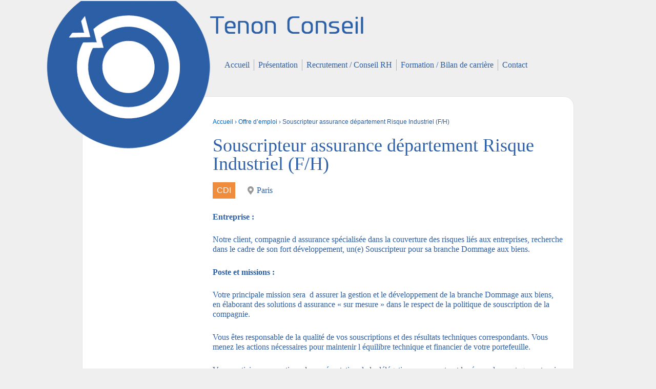

--- FILE ---
content_type: text/html; charset=UTF-8
request_url: https://www.tenonconseil.com/poste/souscripteur-departement-assurance-dommages-aux-biens-f-h/
body_size: 15492
content:
<!doctype html>
<!--[if !IE]><html class="no-js non-ie" lang="fr-FR"> <![endif]-->
<!--[if IE 7 ]><html class="no-js ie7" lang="fr-FR"> <![endif]-->
<!--[if IE 8 ]><html class="no-js ie8" lang="fr-FR"> <![endif]-->
<!--[if IE 9 ]><html class="no-js ie9" lang="fr-FR"> <![endif]-->
<!--[if gt IE 9]><!--><html class="no-js" lang="fr-FR"> <!--<![endif]--><head><script data-no-optimize="1">var litespeed_docref=sessionStorage.getItem("litespeed_docref");litespeed_docref&&(Object.defineProperty(document,"referrer",{get:function(){return litespeed_docref}}),sessionStorage.removeItem("litespeed_docref"));</script> <meta charset="UTF-8"/><link data-optimized="2" rel="stylesheet" href="https://www.tenonconseil.com/wp-content/litespeed/css/ca595320c61f3cb01c5e4557a7478a56.css?ver=d4c5f" /><meta name="viewport" content="width=device-width, initial-scale=1.0"><link rel="profile" href="http://gmpg.org/xfn/11"/><link rel="pingback" href="https://www.tenonconseil.com/xmlrpc.php"/><style>#wpadminbar #wp-admin-bar-p404_free_top_button .ab-icon:before {
            content: "\f103";
            color: red;
            top: 2px;
        }</style><meta name='robots' content='index, follow, max-image-preview:large, max-snippet:-1, max-video-preview:-1' /><style>img:is([sizes="auto" i], [sizes^="auto," i]) { contain-intrinsic-size: 3000px 1500px }</style><title>Souscripteur assurance département Risque Industriel (F/H) - Tenon Conseil</title><link rel="canonical" href="https://www.tenonconseil.com/poste/souscripteur-departement-assurance-dommages-aux-biens-f-h/" /><meta property="og:locale" content="fr_FR" /><meta property="og:type" content="article" /><meta property="og:title" content="Souscripteur assurance département Risque Industriel (F/H) - Tenon Conseil" /><meta property="og:description" content="Entreprise : Notre client, compagnie d assurance spécialisée dans la couverture des risques liés aux entreprises, recherche dans le cadre de son fort développement, un(e) Souscripteur pour sa branche Dommage aux biens. Poste et missions : Votre principale mission sera  d&hellip;Lire la suite &#8250;" /><meta property="og:url" content="https://www.tenonconseil.com/poste/souscripteur-departement-assurance-dommages-aux-biens-f-h/" /><meta property="og:site_name" content="Tenon Conseil" /><meta property="article:modified_time" content="2024-12-17T18:27:14+00:00" /><meta name="twitter:label1" content="Durée de lecture estimée" /><meta name="twitter:data1" content="2 minutes" /> <script type="application/ld+json" class="yoast-schema-graph">{"@context":"https://schema.org","@graph":[{"@type":"WebPage","@id":"https://www.tenonconseil.com/poste/souscripteur-departement-assurance-dommages-aux-biens-f-h/","url":"https://www.tenonconseil.com/poste/souscripteur-departement-assurance-dommages-aux-biens-f-h/","name":"Souscripteur assurance département Risque Industriel (F/H) - Tenon Conseil","isPartOf":{"@id":"https://www.tenonconseil.com/#website"},"datePublished":"2024-12-01T09:02:28+00:00","dateModified":"2024-12-17T18:27:14+00:00","inLanguage":"fr-FR","potentialAction":[{"@type":"ReadAction","target":["https://www.tenonconseil.com/poste/souscripteur-departement-assurance-dommages-aux-biens-f-h/"]}]},{"@type":"WebSite","@id":"https://www.tenonconseil.com/#website","url":"https://www.tenonconseil.com/","name":"Tenon Conseil","description":"Expert en recrutement","publisher":{"@id":"https://www.tenonconseil.com/#organization"},"potentialAction":[{"@type":"SearchAction","target":{"@type":"EntryPoint","urlTemplate":"https://www.tenonconseil.com/?s={search_term_string}"},"query-input":{"@type":"PropertyValueSpecification","valueRequired":true,"valueName":"search_term_string"}}],"inLanguage":"fr-FR"},{"@type":"Organization","@id":"https://www.tenonconseil.com/#organization","name":"Tenon Conseil","url":"https://www.tenonconseil.com/","logo":{"@type":"ImageObject","inLanguage":"fr-FR","@id":"https://www.tenonconseil.com/#/schema/logo/image/","url":"https://www.tenonconseil.com/wp-content/uploads/2013/02/logo_top.png","contentUrl":"https://www.tenonconseil.com/wp-content/uploads/2013/02/logo_top.png","width":270,"height":80,"caption":"Tenon Conseil"},"image":{"@id":"https://www.tenonconseil.com/#/schema/logo/image/"},"sameAs":["http://fr.linkedin.com/in/benjamintenon","http://fr.viadeo.com/fr/profile/benjamin.tenon"]}]}</script> <link rel='dns-prefetch' href='//www.tenonconseil.com' /><link rel='dns-prefetch' href='//www.googletagmanager.com' /><link rel='dns-prefetch' href='//fonts.googleapis.com' /><link rel='dns-prefetch' href='//maxcdn.bootstrapcdn.com' /><link rel="alternate" type="application/rss+xml" title="Tenon Conseil &raquo; Flux" href="https://www.tenonconseil.com/feed/" /><style id='classic-theme-styles-inline-css' type='text/css'>/*! This file is auto-generated */
.wp-block-button__link{color:#fff;background-color:#32373c;border-radius:9999px;box-shadow:none;text-decoration:none;padding:calc(.667em + 2px) calc(1.333em + 2px);font-size:1.125em}.wp-block-file__button{background:#32373c;color:#fff;text-decoration:none}</style><style id='global-styles-inline-css' type='text/css'>:root{--wp--preset--aspect-ratio--square: 1;--wp--preset--aspect-ratio--4-3: 4/3;--wp--preset--aspect-ratio--3-4: 3/4;--wp--preset--aspect-ratio--3-2: 3/2;--wp--preset--aspect-ratio--2-3: 2/3;--wp--preset--aspect-ratio--16-9: 16/9;--wp--preset--aspect-ratio--9-16: 9/16;--wp--preset--color--black: #000000;--wp--preset--color--cyan-bluish-gray: #abb8c3;--wp--preset--color--white: #ffffff;--wp--preset--color--pale-pink: #f78da7;--wp--preset--color--vivid-red: #cf2e2e;--wp--preset--color--luminous-vivid-orange: #ff6900;--wp--preset--color--luminous-vivid-amber: #fcb900;--wp--preset--color--light-green-cyan: #7bdcb5;--wp--preset--color--vivid-green-cyan: #00d084;--wp--preset--color--pale-cyan-blue: #8ed1fc;--wp--preset--color--vivid-cyan-blue: #0693e3;--wp--preset--color--vivid-purple: #9b51e0;--wp--preset--gradient--vivid-cyan-blue-to-vivid-purple: linear-gradient(135deg,rgba(6,147,227,1) 0%,rgb(155,81,224) 100%);--wp--preset--gradient--light-green-cyan-to-vivid-green-cyan: linear-gradient(135deg,rgb(122,220,180) 0%,rgb(0,208,130) 100%);--wp--preset--gradient--luminous-vivid-amber-to-luminous-vivid-orange: linear-gradient(135deg,rgba(252,185,0,1) 0%,rgba(255,105,0,1) 100%);--wp--preset--gradient--luminous-vivid-orange-to-vivid-red: linear-gradient(135deg,rgba(255,105,0,1) 0%,rgb(207,46,46) 100%);--wp--preset--gradient--very-light-gray-to-cyan-bluish-gray: linear-gradient(135deg,rgb(238,238,238) 0%,rgb(169,184,195) 100%);--wp--preset--gradient--cool-to-warm-spectrum: linear-gradient(135deg,rgb(74,234,220) 0%,rgb(151,120,209) 20%,rgb(207,42,186) 40%,rgb(238,44,130) 60%,rgb(251,105,98) 80%,rgb(254,248,76) 100%);--wp--preset--gradient--blush-light-purple: linear-gradient(135deg,rgb(255,206,236) 0%,rgb(152,150,240) 100%);--wp--preset--gradient--blush-bordeaux: linear-gradient(135deg,rgb(254,205,165) 0%,rgb(254,45,45) 50%,rgb(107,0,62) 100%);--wp--preset--gradient--luminous-dusk: linear-gradient(135deg,rgb(255,203,112) 0%,rgb(199,81,192) 50%,rgb(65,88,208) 100%);--wp--preset--gradient--pale-ocean: linear-gradient(135deg,rgb(255,245,203) 0%,rgb(182,227,212) 50%,rgb(51,167,181) 100%);--wp--preset--gradient--electric-grass: linear-gradient(135deg,rgb(202,248,128) 0%,rgb(113,206,126) 100%);--wp--preset--gradient--midnight: linear-gradient(135deg,rgb(2,3,129) 0%,rgb(40,116,252) 100%);--wp--preset--font-size--small: 13px;--wp--preset--font-size--medium: 20px;--wp--preset--font-size--large: 36px;--wp--preset--font-size--x-large: 42px;--wp--preset--spacing--20: 0.44rem;--wp--preset--spacing--30: 0.67rem;--wp--preset--spacing--40: 1rem;--wp--preset--spacing--50: 1.5rem;--wp--preset--spacing--60: 2.25rem;--wp--preset--spacing--70: 3.38rem;--wp--preset--spacing--80: 5.06rem;--wp--preset--shadow--natural: 6px 6px 9px rgba(0, 0, 0, 0.2);--wp--preset--shadow--deep: 12px 12px 50px rgba(0, 0, 0, 0.4);--wp--preset--shadow--sharp: 6px 6px 0px rgba(0, 0, 0, 0.2);--wp--preset--shadow--outlined: 6px 6px 0px -3px rgba(255, 255, 255, 1), 6px 6px rgba(0, 0, 0, 1);--wp--preset--shadow--crisp: 6px 6px 0px rgba(0, 0, 0, 1);}:where(.is-layout-flex){gap: 0.5em;}:where(.is-layout-grid){gap: 0.5em;}body .is-layout-flex{display: flex;}.is-layout-flex{flex-wrap: wrap;align-items: center;}.is-layout-flex > :is(*, div){margin: 0;}body .is-layout-grid{display: grid;}.is-layout-grid > :is(*, div){margin: 0;}:where(.wp-block-columns.is-layout-flex){gap: 2em;}:where(.wp-block-columns.is-layout-grid){gap: 2em;}:where(.wp-block-post-template.is-layout-flex){gap: 1.25em;}:where(.wp-block-post-template.is-layout-grid){gap: 1.25em;}.has-black-color{color: var(--wp--preset--color--black) !important;}.has-cyan-bluish-gray-color{color: var(--wp--preset--color--cyan-bluish-gray) !important;}.has-white-color{color: var(--wp--preset--color--white) !important;}.has-pale-pink-color{color: var(--wp--preset--color--pale-pink) !important;}.has-vivid-red-color{color: var(--wp--preset--color--vivid-red) !important;}.has-luminous-vivid-orange-color{color: var(--wp--preset--color--luminous-vivid-orange) !important;}.has-luminous-vivid-amber-color{color: var(--wp--preset--color--luminous-vivid-amber) !important;}.has-light-green-cyan-color{color: var(--wp--preset--color--light-green-cyan) !important;}.has-vivid-green-cyan-color{color: var(--wp--preset--color--vivid-green-cyan) !important;}.has-pale-cyan-blue-color{color: var(--wp--preset--color--pale-cyan-blue) !important;}.has-vivid-cyan-blue-color{color: var(--wp--preset--color--vivid-cyan-blue) !important;}.has-vivid-purple-color{color: var(--wp--preset--color--vivid-purple) !important;}.has-black-background-color{background-color: var(--wp--preset--color--black) !important;}.has-cyan-bluish-gray-background-color{background-color: var(--wp--preset--color--cyan-bluish-gray) !important;}.has-white-background-color{background-color: var(--wp--preset--color--white) !important;}.has-pale-pink-background-color{background-color: var(--wp--preset--color--pale-pink) !important;}.has-vivid-red-background-color{background-color: var(--wp--preset--color--vivid-red) !important;}.has-luminous-vivid-orange-background-color{background-color: var(--wp--preset--color--luminous-vivid-orange) !important;}.has-luminous-vivid-amber-background-color{background-color: var(--wp--preset--color--luminous-vivid-amber) !important;}.has-light-green-cyan-background-color{background-color: var(--wp--preset--color--light-green-cyan) !important;}.has-vivid-green-cyan-background-color{background-color: var(--wp--preset--color--vivid-green-cyan) !important;}.has-pale-cyan-blue-background-color{background-color: var(--wp--preset--color--pale-cyan-blue) !important;}.has-vivid-cyan-blue-background-color{background-color: var(--wp--preset--color--vivid-cyan-blue) !important;}.has-vivid-purple-background-color{background-color: var(--wp--preset--color--vivid-purple) !important;}.has-black-border-color{border-color: var(--wp--preset--color--black) !important;}.has-cyan-bluish-gray-border-color{border-color: var(--wp--preset--color--cyan-bluish-gray) !important;}.has-white-border-color{border-color: var(--wp--preset--color--white) !important;}.has-pale-pink-border-color{border-color: var(--wp--preset--color--pale-pink) !important;}.has-vivid-red-border-color{border-color: var(--wp--preset--color--vivid-red) !important;}.has-luminous-vivid-orange-border-color{border-color: var(--wp--preset--color--luminous-vivid-orange) !important;}.has-luminous-vivid-amber-border-color{border-color: var(--wp--preset--color--luminous-vivid-amber) !important;}.has-light-green-cyan-border-color{border-color: var(--wp--preset--color--light-green-cyan) !important;}.has-vivid-green-cyan-border-color{border-color: var(--wp--preset--color--vivid-green-cyan) !important;}.has-pale-cyan-blue-border-color{border-color: var(--wp--preset--color--pale-cyan-blue) !important;}.has-vivid-cyan-blue-border-color{border-color: var(--wp--preset--color--vivid-cyan-blue) !important;}.has-vivid-purple-border-color{border-color: var(--wp--preset--color--vivid-purple) !important;}.has-vivid-cyan-blue-to-vivid-purple-gradient-background{background: var(--wp--preset--gradient--vivid-cyan-blue-to-vivid-purple) !important;}.has-light-green-cyan-to-vivid-green-cyan-gradient-background{background: var(--wp--preset--gradient--light-green-cyan-to-vivid-green-cyan) !important;}.has-luminous-vivid-amber-to-luminous-vivid-orange-gradient-background{background: var(--wp--preset--gradient--luminous-vivid-amber-to-luminous-vivid-orange) !important;}.has-luminous-vivid-orange-to-vivid-red-gradient-background{background: var(--wp--preset--gradient--luminous-vivid-orange-to-vivid-red) !important;}.has-very-light-gray-to-cyan-bluish-gray-gradient-background{background: var(--wp--preset--gradient--very-light-gray-to-cyan-bluish-gray) !important;}.has-cool-to-warm-spectrum-gradient-background{background: var(--wp--preset--gradient--cool-to-warm-spectrum) !important;}.has-blush-light-purple-gradient-background{background: var(--wp--preset--gradient--blush-light-purple) !important;}.has-blush-bordeaux-gradient-background{background: var(--wp--preset--gradient--blush-bordeaux) !important;}.has-luminous-dusk-gradient-background{background: var(--wp--preset--gradient--luminous-dusk) !important;}.has-pale-ocean-gradient-background{background: var(--wp--preset--gradient--pale-ocean) !important;}.has-electric-grass-gradient-background{background: var(--wp--preset--gradient--electric-grass) !important;}.has-midnight-gradient-background{background: var(--wp--preset--gradient--midnight) !important;}.has-small-font-size{font-size: var(--wp--preset--font-size--small) !important;}.has-medium-font-size{font-size: var(--wp--preset--font-size--medium) !important;}.has-large-font-size{font-size: var(--wp--preset--font-size--large) !important;}.has-x-large-font-size{font-size: var(--wp--preset--font-size--x-large) !important;}
:where(.wp-block-post-template.is-layout-flex){gap: 1.25em;}:where(.wp-block-post-template.is-layout-grid){gap: 1.25em;}
:where(.wp-block-columns.is-layout-flex){gap: 2em;}:where(.wp-block-columns.is-layout-grid){gap: 2em;}
:root :where(.wp-block-pullquote){font-size: 1.5em;line-height: 1.6;}</style><link rel='stylesheet' id='sfwa_cdn_fontawesome-css' href='https://maxcdn.bootstrapcdn.com/font-awesome/4.7.0/css/font-awesome.min.css?ver=2.0.8' type='text/css' media='all' /><link rel='stylesheet' id='font-awesome-css' href='//maxcdn.bootstrapcdn.com/font-awesome/4.7.0/css/font-awesome.min.css?ver=6a1e5df552716430a4eab67cf1816a7c' type='text/css' media='all' /><style id='akismet-widget-style-inline-css' type='text/css'>.a-stats {
				--akismet-color-mid-green: #357b49;
				--akismet-color-white: #fff;
				--akismet-color-light-grey: #f6f7f7;

				max-width: 350px;
				width: auto;
			}

			.a-stats * {
				all: unset;
				box-sizing: border-box;
			}

			.a-stats strong {
				font-weight: 600;
			}

			.a-stats a.a-stats__link,
			.a-stats a.a-stats__link:visited,
			.a-stats a.a-stats__link:active {
				background: var(--akismet-color-mid-green);
				border: none;
				box-shadow: none;
				border-radius: 8px;
				color: var(--akismet-color-white);
				cursor: pointer;
				display: block;
				font-family: -apple-system, BlinkMacSystemFont, 'Segoe UI', 'Roboto', 'Oxygen-Sans', 'Ubuntu', 'Cantarell', 'Helvetica Neue', sans-serif;
				font-weight: 500;
				padding: 12px;
				text-align: center;
				text-decoration: none;
				transition: all 0.2s ease;
			}

			/* Extra specificity to deal with TwentyTwentyOne focus style */
			.widget .a-stats a.a-stats__link:focus {
				background: var(--akismet-color-mid-green);
				color: var(--akismet-color-white);
				text-decoration: none;
			}

			.a-stats a.a-stats__link:hover {
				filter: brightness(110%);
				box-shadow: 0 4px 12px rgba(0, 0, 0, 0.06), 0 0 2px rgba(0, 0, 0, 0.16);
			}

			.a-stats .count {
				color: var(--akismet-color-white);
				display: block;
				font-size: 1.5em;
				line-height: 1.4;
				padding: 0 13px;
				white-space: nowrap;
			}</style> <script type="litespeed/javascript" data-src="https://www.tenonconseil.com/wp-includes/js/jquery/jquery.min.js" id="jquery-core-js"></script>  <script type="litespeed/javascript" data-src="https://www.googletagmanager.com/gtag/js?id=GT-WF8BSN8" id="google_gtagjs-js"></script> <script id="google_gtagjs-js-after" type="litespeed/javascript">window.dataLayer=window.dataLayer||[];function gtag(){dataLayer.push(arguments)}
gtag("set","linker",{"domains":["www.tenonconseil.com"]});gtag("js",new Date());gtag("set","developer_id.dZTNiMT",!0);gtag("config","GT-WF8BSN8")</script>  <script></script><link rel="https://api.w.org/" href="https://www.tenonconseil.com/wp-json/" /><link rel="alternate" title="JSON" type="application/json" href="https://www.tenonconseil.com/wp-json/wp/v2/job-listings/2137" /><link rel="EditURI" type="application/rsd+xml" title="RSD" href="https://www.tenonconseil.com/xmlrpc.php?rsd" /><link rel='shortlink' href='https://www.tenonconseil.com/?p=2137' /><link rel="alternate" title="oEmbed (JSON)" type="application/json+oembed" href="https://www.tenonconseil.com/wp-json/oembed/1.0/embed?url=https%3A%2F%2Fwww.tenonconseil.com%2Fposte%2Fsouscripteur-departement-assurance-dommages-aux-biens-f-h%2F" /><link rel="alternate" title="oEmbed (XML)" type="text/xml+oembed" href="https://www.tenonconseil.com/wp-json/oembed/1.0/embed?url=https%3A%2F%2Fwww.tenonconseil.com%2Fposte%2Fsouscripteur-departement-assurance-dommages-aux-biens-f-h%2F&#038;format=xml" /><link rel="apple-touch-icon-precomposed" sizes="152x152" href="https://www.tenonconseil.com/wp-content/uploads/2021/01/favicon-152.png"><link rel="icon" sizes="152x152" href="https://www.tenonconseil.com/wp-content/uploads/2021/01/favicon-152.png"><meta name="msapplication-TileColor" content="#FFFFFF"><meta name="msapplication-TileImage" content="https://www.tenonconseil.com/wp-content/uploads/2021/01/favicon-144.png"><link rel="apple-touch-icon-precomposed" sizes="144x144" href="https://www.tenonconseil.com/wp-content/uploads/2021/01/favicon-144.png"><link rel="apple-touch-icon-precomposed" sizes="120x120" href="https://www.tenonconseil.com/wp-content/uploads/2021/01/favicon-120.png"><link rel="apple-touch-icon-precomposed" sizes="72x72" href="https://www.tenonconseil.com/wp-content/uploads/2021/01/favicon-72.png"><link rel="apple-touch-icon-precomposed" href="https://www.tenonconseil.com/wp-content/uploads/2021/01/favicon-57.png"><meta name="generator" content="Site Kit by Google 1.156.0" /><style type="text/css">p{ font-family: "Roboto"; font-weight: 300; font-size: 16px; color: #2c5fa5;  }
ul li a{ font-family: "Roboto"; font-weight: 300; font-size: 16px; color: #2c5fa5;  }
h3{ font-family: "Roboto"; font-weight: 300; font-size: 16px; color: #2c5fa5;  }
.widget-title-home h3{ font-family: "Roboto"; font-weight: 300; font-size: 32px; color: #2c5fa5;  }
h1{ font-family: "Roboto"; font-weight: 300; font-size: 36px; color: #2c5fa5;  }</style><style type="text/css">.progress-wrap {
                    bottom: 50px;
                    height: 46px;
                    width: 46px;
                    border-radius: 46px;
                    background-color: #ffffff;
                    box-shadow: inset 0 0 0 2px ;
                }

                .progress-wrap.btn-left-side {
                    left: 50px;
                }

                .progress-wrap.btn-right-side {
                    right: 50px;
                }

                .progress-wrap::after {
                    width: 46px;
                    height: 46px;
                    color: #2c5fa6;
                    font-size: 24px;
                    content: '\e900';
                    line-height: 46px;
                }

                .progress-wrap:hover::after {
                    color: #2c5fa6;
                }

                .progress-wrap svg.progress-circle path {
                    stroke: #2c5fa6;
                    stroke-width: 2px;
                }</style> <script type="litespeed/javascript">jQuery(document).ready(function(){var copyright_text="";var cyberchimps_link="";var siteurl="https://www.tenonconseil.com";if(copyright_text==""){jQuery(".copyright #copyright_link").text(" "+"Default copyright text")}else{jQuery(".copyright #copyright_link").text(" "+copyright_text)}
jQuery(".copyright #copyright_link").attr('href',siteurl);if(cyberchimps_link==1){jQuery(".powered").css("display","block")}else{jQuery(".powered").css("display","none")}})</script> <meta name="generator" content="Powered by WPBakery Page Builder - drag and drop page builder for WordPress."/><style class="wpcode-css-snippet">.salary {display:none!important;}
.date-posted {display:none!important;}
.search_jobs {display:none!important;}
.single_job_listing .application .application_button {color:white!important; Background:#2B5FA5!important;}
.single_job_listing .application .application_button{
	font-weight: 200!important;
letter-spacing: 1px!important;
}
input[type="submit"] {
	background-image:none!important;
	font-weight:200!important;
}
ul.job_listings li.job_listing a div.position {
	padding:0px!important;
	width:60%!important;
}
ul.job_listings li.job_listing a .meta {
	width:40%!important;
}
ul.job_listings li.job_listing a {
	padding: 5px 0 0 0!important;
}
.company_logo {
	display:none!important;
}
#logo_cible {
	float:left;
	height: auto;
	max-width:650px;
	position: absolute;
	margin-left:-70px;
	margin-top:-14px;
	z-index:2!important;
}
#wrapper{border-radius: 20px;margin-top:50px!important;}

@media screen and (min-width: 651px) {
.footer_style {border-right:1px dashed #ffffff; height:150px; text-align:center;}
}
@media screen and (max-width: 650px) {
.footer_style {border-right:0px dashed #ffffff; height:50px; text-align:center;margin-bottom:-20px;}
}

a#responsive_menu_button {color:blue!important;}

@media screen and (max-width: 650px) {
	.menu a {background-color: #2B5FA5;}
	.menu a:hover {color:white;;
	}
  .js .main-nav .menu li {
    float: none;
    background-color: #2B5FA5;
    border: none;
  }
	.js .main-nav .menu li a{
    color:white;
  }
	.js .main-nav .menu li a:hover{
    color:#2B5FA5;
  }
}

ul.job_listings li.job_listing a div.position {
  line-height: 1.2!important;
}</style><style type="text/css" id="sfwarea-plugins-css">.footer-information { background-color : #2c5fa5;}.footer-creditibility{ background-color : #2c5fa5;background-image:url() }.footer-creditibility { background-color : #2c5fa5;}#sfwa_footer a{ color : #ffffff }#sfwa_footer a:hover{ color : #ffffff }#sfwa_footer .widget .widget-title{ color : #ffffff }#sfwa_footer{ color : #ffffff }</style><noscript><style>.wpb_animate_when_almost_visible { opacity: 1; }</style></noscript></head><body class="wp-singular job_listing-template-default single single-job_listing postid-2137 wp-theme-tenon_conseil_responsive wp-child-theme-tenon_conseil_responsive-child tenon-conseil-responsive-child wpb-js-composer js-comp-ver-8.1 vc_responsive"><div id="container" class="hfeed"><div class="skip-container cf">
<a class="skip-link screen-reader-text focusable" href="#content">&darr; Skip to Main Content</a></div><div id="header" role="banner"><div id="logo_cible"><a href="http://www.tenonconseil.com" target="_self"><img data-lazyloaded="1" src="[data-uri]" width="620" height="288" data-src="/wp-content/logo-cible2.png" alt="Logo Cible"  border="0"></a></div><div id="logo_cible-small" style="text-align:center; width:100%; float:right;"><a href="https://www.tenonconseil.com" target="_self"><img data-lazyloaded="1" src="[data-uri]" width="352" height="112" data-src="/wp-content/logo-cible3.png" alt="Logo Cible"  border="0"></a></div><div id="logo-height">&nbsp;</div><div class="main-nav"><ul id="menu-menu" class="menu"><li id="menu-item-68" class="menu-item menu-item-type-custom menu-item-object-custom menu-item-home menu-item-68"><a href="https://www.tenonconseil.com">Accueil</a></li><li id="menu-item-181" class="menu-item menu-item-type-custom menu-item-object-custom menu-item-has-children menu-item-181"><a>Présentation</a><ul class="sub-menu"><li id="menu-item-99" class="menu-item menu-item-type-post_type menu-item-object-page menu-item-99"><a href="https://www.tenonconseil.com/nos-savoir-faire/">Philosophie</a></li><li id="menu-item-64" class="menu-item menu-item-type-post_type menu-item-object-page menu-item-64"><a href="https://www.tenonconseil.com/expertise-sectorielle/">Expertise</a></li><li id="menu-item-541" class="menu-item menu-item-type-post_type menu-item-object-page menu-item-541"><a href="https://www.tenonconseil.com/abonnezvous/">Abonnez-vous</a></li></ul></li><li id="menu-item-182" class="menu-item menu-item-type-custom menu-item-object-custom menu-item-has-children menu-item-182"><a>Recrutement / Conseil RH</a><ul class="sub-menu"><li id="menu-item-66" class="menu-item menu-item-type-post_type menu-item-object-page menu-item-66"><a href="https://www.tenonconseil.com/espace-entreprises/">Espace Entreprises</a></li><li id="menu-item-63" class="menu-item menu-item-type-post_type menu-item-object-page menu-item-63"><a href="https://www.tenonconseil.com/espace-candidats/">Espace Candidats</a></li><li id="menu-item-2108" class="menu-item menu-item-type-post_type menu-item-object-page menu-item-2108"><a href="https://www.tenonconseil.com/offres/">Offres</a></li></ul></li><li id="menu-item-256" class="menu-item menu-item-type-custom menu-item-object-custom menu-item-has-children menu-item-256"><a>Formation / Bilan de carrière</a><ul class="sub-menu"><li id="menu-item-248" class="menu-item menu-item-type-post_type menu-item-object-page menu-item-248"><a href="https://www.tenonconseil.com/formation-espace-entreprise/">Espace Entreprises</a></li><li id="menu-item-252" class="menu-item menu-item-type-post_type menu-item-object-page menu-item-252"><a href="https://www.tenonconseil.com/formation-espace-collaborateurs/">Espace Collaborateurs</a></li></ul></li><li id="menu-item-253" class="menu-item menu-item-type-post_type menu-item-object-page menu-item-253"><a href="https://www.tenonconseil.com/contact/">Contact</a></li></ul></div></div><div id="wrapper" class="clearfix"><div id="content" class="grid-right col-700 fit" role="main"><div class="breadcrumb-list" xmlns:v="http://rdf.data-vocabulary.org/#"><span class="breadcrumb" typeof="v:Breadcrumb"><a rel="v:url" property="v:title" href="https://www.tenonconseil.com/">Accueil</a></span> <span class="chevron">&#8250;</span> <span class="breadcrumb" typeof="v:Breadcrumb"><a rel="v:url" property="v:title" href="">Offre d’emploi</a></span> <span class="chevron">&#8250;</span> <span class="breadcrumb-current">Souscripteur assurance département Risque Industriel  (F/H)</span></div><div id="post-2137" class="post-2137 job_listing type-job_listing status-publish hentry job-type-cdi"><h1 class="post-title">Souscripteur assurance département Risque Industriel  (F/H)</h1><div class="post-entry"><div class="single_job_listing"><ul class="job-listing-meta meta"><li class="job-type cdi">CDI</li><li class="location"><a class="google_map_link" href="https://maps.google.com/maps?q=Paris&#038;zoom=14&#038;size=512x512&#038;maptype=roadmap&#038;sensor=false" target="_blank">Paris</a></li><li class="date-posted"><time datetime="2024-12-01">Publié le 1 décembre 2024</time></li></ul><div class="job_description"><div class="col-sm-5 col-xs-10"><p><strong>Entreprise :</strong></p><p>Notre client, compagnie d assurance spécialisée dans la couverture des risques liés aux entreprises, recherche dans le cadre de son fort développement, un(e) Souscripteur pour sa branche Dommage aux biens.</p><div class="col-sm-5 col-xs-10"><p><strong>Poste et missions :</strong></p><p>Votre principale mission sera  d assurer la gestion et le développement de la branche Dommage aux biens, en élaborant des solutions d assurance « sur mesure » dans le respect de la politique de souscription de la compagnie.</p><p>Vous êtes responsable de la qualité de vos souscriptions et des résultats techniques correspondants. Vous menez les actions nécessaires pour maintenir l équilibre technique et financier de votre portefeuille.</p><p>Vous participez aux actions de représentation de la délégation en rencontrant le réseau de courtage partenaire et apporteur d affaires pour atteindre vos objectifs techniques et qualitatifs sur la réponse aux appels d offres.</p><div class="col-sm-5 col-xs-10"><p><strong>Profil :</strong></p><p>De formation supérieure, vous justifiez d une première expérience concluante en assurance sur ce type de risques.</p><p>Votre dimension technique, votre capacité à traduire ces paramètres techniques en données chiffrées et commerciales, votre sens du travail en équipe et votre affect à l outil informatique seront les éléments clefs à votre réussite sur ce poste.</p></div><p><strong>Type de contrat: </strong>CDI</p><p><strong>Localisation:</strong> Paris</p><p><strong>Salaire:</strong> non défini (variable selon profil et expérience)</p></div></div></div><div class="job_application application">
<input type="button" class="application_button button" value="Postuler" /><div class="application_details"><p>Pour postuler, <strong>envoyez votre CV et votre lettre de motivation</strong> par e-mail à <a class="job_application_email" href="mailto:&#098;&#101;&#110;j&#097;min&#064;t&#101;n&#111;&#110;&#099;&#111;n&#115;&#101;il&#046;com?subject=Candidature%20au%20poste%20de%20Souscripteur%20assurance%20d%C3%A9partement%20Risque%20Industriel%20%20%28F%2FH%29%20paru%20sur%20le%20site%20https%3A%2F%2Fwww.tenonconseil.com">&#098;&#101;&#110;j&#097;min&#064;t&#101;n&#111;&#110;&#099;&#111;n&#115;&#101;il&#046;com</a></p></div></div></div></div><div class="post-edit"></div></div></div></div></div><div id="footer" class="clearfix" role="contentinfo"><div id="footer-wrapper"><div class="grid col-940"><div class="grid col-540"></div><div class="grid col-380 fit"><ul class="social-icons"></ul></div></div></div></div> <script type="speculationrules">{"prefetch":[{"source":"document","where":{"and":[{"href_matches":"\/*"},{"not":{"href_matches":["\/wp-*.php","\/wp-admin\/*","\/wp-content\/uploads\/*","\/wp-content\/*","\/wp-content\/plugins\/*","\/wp-content\/themes\/tenon_conseil_responsive-child\/*","\/wp-content\/themes\/tenon_conseil_responsive\/*","\/*\\?(.+)"]}},{"not":{"selector_matches":"a[rel~=\"nofollow\"]"}},{"not":{"selector_matches":".no-prefetch, .no-prefetch a"}}]},"eagerness":"conservative"}]}</script> <div class="progress-wrap btn-right-side">
<svg class="progress-circle" width="100%" height="100%" viewBox="-1 -1 102 102">
<path d="M50,1 a49,49 0 0,1 0,98 a49,49 0 0,1 0,-98"/>
</svg></div> <script type="litespeed/javascript">var offset=50;var duration=500;jQuery(window).on('load',function(){jQuery(window).on('scroll',function(){if(jQuery(this).scrollTop()>offset){jQuery('.progress-wrap').addClass('active-progress')}else{jQuery('.progress-wrap').removeClass('active-progress')}});jQuery('.progress-wrap').on('click',function(e){e.preventDefault();jQuery('html, body').animate({scrollTop:0},duration);return!1})})</script>  <script type="application/ld+json">{"@context":"http:\/\/schema.org\/","@type":"JobPosting","datePosted":"2024-12-01T10:02:28+01:00","title":"Souscripteur assurance d\u00e9partement Risque Industriel  (F\/H)","description":"&lt;div class=\"col-sm-5 col-xs-10\"&gt;\n&lt;p&gt;&lt;strong&gt;Entreprise :&lt;\/strong&gt;&lt;\/p&gt;\n&lt;p&gt;Notre client, compagnie d assurance sp\u00e9cialis\u00e9e dans la couverture des risques li\u00e9s aux entreprises, recherche dans le cadre de son fort d\u00e9veloppement, un(e) Souscripteur pour sa branche Dommage aux biens.&lt;\/p&gt;\n&lt;div class=\"col-sm-5 col-xs-10\"&gt;\n&lt;p&gt;&lt;strong&gt;Poste et missions :&lt;\/strong&gt;&lt;\/p&gt;\n&lt;p&gt;Votre principale mission sera\u00a0\u00a0d assurer la gestion et le d\u00e9veloppement de la branche Dommage aux biens, en \u00e9laborant des solutions d assurance \u00ab sur mesure \u00bb dans le respect de la politique de souscription de la compagnie.&lt;\/p&gt;\n&lt;p&gt;Vous \u00eates responsable de la qualit\u00e9 de vos souscriptions et des r\u00e9sultats techniques correspondants. Vous menez les actions n\u00e9cessaires pour maintenir l \u00e9quilibre technique et financier de votre portefeuille.&lt;\/p&gt;\n&lt;p&gt;Vous participez aux actions de repr\u00e9sentation de la d\u00e9l\u00e9gation en rencontrant le r\u00e9seau de courtage partenaire et apporteur d affaires pour atteindre vos objectifs techniques et qualitatifs sur la r\u00e9ponse aux appels d offres.&lt;\/p&gt;\n&lt;div class=\"col-sm-5 col-xs-10\"&gt;\n&lt;p&gt;&lt;strong&gt;Profil :&lt;\/strong&gt;&lt;\/p&gt;\n&lt;p&gt;De formation sup\u00e9rieure, vous justifiez d une premi\u00e8re exp\u00e9rience concluante en assurance sur ce type de risques.&lt;\/p&gt;\n&lt;p&gt;Votre dimension technique, votre capacit\u00e9 \u00e0 traduire ces param\u00e8tres techniques\u00a0en donn\u00e9es chiffr\u00e9es et commerciales, votre sens du travail en \u00e9quipe et votre affect \u00e0 l outil informatique seront les \u00e9l\u00e9ments clefs \u00e0 votre r\u00e9ussite sur ce poste.&lt;\/p&gt;\n&lt;\/div&gt;\n&lt;p&gt;&lt;strong&gt;Type de contrat: &lt;\/strong&gt;CDI&lt;\/p&gt;\n&lt;p&gt;&lt;strong&gt;Localisation:&lt;\/strong&gt; Paris&lt;\/p&gt;\n&lt;p&gt;&lt;strong&gt;Salaire:&lt;\/strong&gt; non d\u00e9fini (variable selon profil et exp\u00e9rience)&lt;\/p&gt;\n&lt;\/div&gt;\n&lt;\/div&gt;\n","hiringOrganization":{"@type":"Organization","name":""},"identifier":{"@type":"PropertyValue","name":"","value":"https:\/\/www.tenonconseil.com\/poste\/souscripteur-departement-assurance-dommages-aux-biens-f-h\/"},"jobLocation":{"@type":"Place","address":"Paris"},"directApply":true,"mainEntityOfPage":{"@id":"https:\/\/www.tenonconseil.com\/poste\/souscripteur-departement-assurance-dommages-aux-biens-f-h\/"}}</script><footer id="sfwa_footer" class="sfwa_grid_three"><div class="footer-information"><div class="sfwa_contained"><div class="sfwa_row"><div class="sfwa_footer_area"><aside id="block-5" class="widget widget_block"><table class="footer_style" cellpadding="0"><tr><td><form role="search" method="get" id="searchform" class="searchform" action="https://www.tenonconseil.com/" ><div>
<label class="screen-reader-text" for="s">Search for:</label>
<input type="text" value="" name="s" id="s" style="width: 70%; color: black!important;" />
<button type="submit" id="searchsubmit" value="Rechercher" style="background: transparent; border: none; position: relative;">
<i class="fa fa-search" style="font-size: 24px!important; color: inherit; position: relative; top: 5px;"></i>
</button></div></form></td></tr><tr></tr></table></aside></div><div class="sfwa_footer_area"><aside id="custom_html-2" class="widget_text widget widget_custom_html"><div class="textwidget custom-html-widget"><table class="footer_style" cellpadding="0"><tr><td style="text-align:center;"><a href="http://fr.linkedin.com/in/benjamintenon" target="_blank"><img data-lazyloaded="1" src="[data-uri]" width="39" height="39" data-src="https://www.tenonconseil.com/wp-content/uploads/2019/07/icon-linkedin.png"/></a>&nbsp;&nbsp;&nbsp;&nbsp;&nbsp;&nbsp;<a href="http://fr.viadeo.com/fr/profile/benjamin.tenon" target="_blank"><img data-lazyloaded="1" src="[data-uri]" width="40" height="39" data-src="https://www.tenonconseil.com/wp-content/uploads/2019/07/icon-viadeo.png"/></a></td></tr><tr><td style="text-align:center;">
<a href="http://www.charte-diversite.com/" target="_blank"><img data-lazyloaded="1" src="[data-uri]" width="67" height="51" data-src="https://www.tenonconseil.com/wp-content/uploads/2019/07/logo_chartedeladiversite.png"/></a></td></tr></table></div></aside></div><div class="sfwa_footer_area"><aside id="media_image-2" class="widget widget_media_image"><a href="https://tenonconseil.com"><img data-lazyloaded="1" src="[data-uri]" width="472" height="140" data-src="https://www.tenonconseil.com/wp-content/uploads/2021/01/logo-footer-bleu.png" class="image wp-image-1560  attachment-full size-full" alt="" style="max-width: 100%; height: auto;" decoding="async" loading="lazy" data-srcset="https://www.tenonconseil.com/wp-content/uploads/2021/01/logo-footer-bleu.png 472w, https://www.tenonconseil.com/wp-content/uploads/2021/01/logo-footer-bleu-300x89.png 300w, https://www.tenonconseil.com/wp-content/uploads/2021/01/logo-footer-bleu-100x30.png 100w, https://www.tenonconseil.com/wp-content/uploads/2021/01/logo-footer-bleu-150x44.png 150w, https://www.tenonconseil.com/wp-content/uploads/2021/01/logo-footer-bleu-200x59.png 200w, https://www.tenonconseil.com/wp-content/uploads/2021/01/logo-footer-bleu-450x133.png 450w" data-sizes="auto, (max-width: 472px) 100vw, 472px" /></a></aside></div></div></div></div><div class="footer-creditibility"><div class="sfwa_contained"><div class="sfwa_row"><div class="sfwa_footer_area"><aside id="custom_html-3" class="widget_text widget widget_custom_html"><div class="textwidget custom-html-widget"><p style="text-align:center;color:white;font-size:12px!important;line-height:1.5;">Copyright © 2026 - Tous droits réservés - <a href="/mentions-legales/" target="_self" style="color: white!important;">Mentions Légales</a> - <a href="/politique-de-confidentialite/" target="_self" style="color: white!important;">Politique de confidentialité</a> - <a href="/contact/" target="_self" style="color: white!important;">Contact</a> - <a href="/sitemap/" target="_self" style="color: white!important;">Sitemap</a></p></div></aside></div></div></div></div></footer> <script></script><script data-no-optimize="1">!function(t,e){"object"==typeof exports&&"undefined"!=typeof module?module.exports=e():"function"==typeof define&&define.amd?define(e):(t="undefined"!=typeof globalThis?globalThis:t||self).LazyLoad=e()}(this,function(){"use strict";function e(){return(e=Object.assign||function(t){for(var e=1;e<arguments.length;e++){var n,a=arguments[e];for(n in a)Object.prototype.hasOwnProperty.call(a,n)&&(t[n]=a[n])}return t}).apply(this,arguments)}function i(t){return e({},it,t)}function o(t,e){var n,a="LazyLoad::Initialized",i=new t(e);try{n=new CustomEvent(a,{detail:{instance:i}})}catch(t){(n=document.createEvent("CustomEvent")).initCustomEvent(a,!1,!1,{instance:i})}window.dispatchEvent(n)}function l(t,e){return t.getAttribute(gt+e)}function c(t){return l(t,bt)}function s(t,e){return function(t,e,n){e=gt+e;null!==n?t.setAttribute(e,n):t.removeAttribute(e)}(t,bt,e)}function r(t){return s(t,null),0}function u(t){return null===c(t)}function d(t){return c(t)===vt}function f(t,e,n,a){t&&(void 0===a?void 0===n?t(e):t(e,n):t(e,n,a))}function _(t,e){nt?t.classList.add(e):t.className+=(t.className?" ":"")+e}function v(t,e){nt?t.classList.remove(e):t.className=t.className.replace(new RegExp("(^|\\s+)"+e+"(\\s+|$)")," ").replace(/^\s+/,"").replace(/\s+$/,"")}function g(t){return t.llTempImage}function b(t,e){!e||(e=e._observer)&&e.unobserve(t)}function p(t,e){t&&(t.loadingCount+=e)}function h(t,e){t&&(t.toLoadCount=e)}function n(t){for(var e,n=[],a=0;e=t.children[a];a+=1)"SOURCE"===e.tagName&&n.push(e);return n}function m(t,e){(t=t.parentNode)&&"PICTURE"===t.tagName&&n(t).forEach(e)}function a(t,e){n(t).forEach(e)}function E(t){return!!t[st]}function I(t){return t[st]}function y(t){return delete t[st]}function A(e,t){var n;E(e)||(n={},t.forEach(function(t){n[t]=e.getAttribute(t)}),e[st]=n)}function k(a,t){var i;E(a)&&(i=I(a),t.forEach(function(t){var e,n;e=a,(t=i[n=t])?e.setAttribute(n,t):e.removeAttribute(n)}))}function L(t,e,n){_(t,e.class_loading),s(t,ut),n&&(p(n,1),f(e.callback_loading,t,n))}function w(t,e,n){n&&t.setAttribute(e,n)}function x(t,e){w(t,ct,l(t,e.data_sizes)),w(t,rt,l(t,e.data_srcset)),w(t,ot,l(t,e.data_src))}function O(t,e,n){var a=l(t,e.data_bg_multi),i=l(t,e.data_bg_multi_hidpi);(a=at&&i?i:a)&&(t.style.backgroundImage=a,n=n,_(t=t,(e=e).class_applied),s(t,ft),n&&(e.unobserve_completed&&b(t,e),f(e.callback_applied,t,n)))}function N(t,e){!e||0<e.loadingCount||0<e.toLoadCount||f(t.callback_finish,e)}function C(t,e,n){t.addEventListener(e,n),t.llEvLisnrs[e]=n}function M(t){return!!t.llEvLisnrs}function z(t){if(M(t)){var e,n,a=t.llEvLisnrs;for(e in a){var i=a[e];n=e,i=i,t.removeEventListener(n,i)}delete t.llEvLisnrs}}function R(t,e,n){var a;delete t.llTempImage,p(n,-1),(a=n)&&--a.toLoadCount,v(t,e.class_loading),e.unobserve_completed&&b(t,n)}function T(o,r,c){var l=g(o)||o;M(l)||function(t,e,n){M(t)||(t.llEvLisnrs={});var a="VIDEO"===t.tagName?"loadeddata":"load";C(t,a,e),C(t,"error",n)}(l,function(t){var e,n,a,i;n=r,a=c,i=d(e=o),R(e,n,a),_(e,n.class_loaded),s(e,dt),f(n.callback_loaded,e,a),i||N(n,a),z(l)},function(t){var e,n,a,i;n=r,a=c,i=d(e=o),R(e,n,a),_(e,n.class_error),s(e,_t),f(n.callback_error,e,a),i||N(n,a),z(l)})}function G(t,e,n){var a,i,o,r,c;t.llTempImage=document.createElement("IMG"),T(t,e,n),E(c=t)||(c[st]={backgroundImage:c.style.backgroundImage}),o=n,r=l(a=t,(i=e).data_bg),c=l(a,i.data_bg_hidpi),(r=at&&c?c:r)&&(a.style.backgroundImage='url("'.concat(r,'")'),g(a).setAttribute(ot,r),L(a,i,o)),O(t,e,n)}function D(t,e,n){var a;T(t,e,n),a=e,e=n,(t=It[(n=t).tagName])&&(t(n,a),L(n,a,e))}function V(t,e,n){var a;a=t,(-1<yt.indexOf(a.tagName)?D:G)(t,e,n)}function F(t,e,n){var a;t.setAttribute("loading","lazy"),T(t,e,n),a=e,(e=It[(n=t).tagName])&&e(n,a),s(t,vt)}function j(t){t.removeAttribute(ot),t.removeAttribute(rt),t.removeAttribute(ct)}function P(t){m(t,function(t){k(t,Et)}),k(t,Et)}function S(t){var e;(e=At[t.tagName])?e(t):E(e=t)&&(t=I(e),e.style.backgroundImage=t.backgroundImage)}function U(t,e){var n;S(t),n=e,u(e=t)||d(e)||(v(e,n.class_entered),v(e,n.class_exited),v(e,n.class_applied),v(e,n.class_loading),v(e,n.class_loaded),v(e,n.class_error)),r(t),y(t)}function $(t,e,n,a){var i;n.cancel_on_exit&&(c(t)!==ut||"IMG"===t.tagName&&(z(t),m(i=t,function(t){j(t)}),j(i),P(t),v(t,n.class_loading),p(a,-1),r(t),f(n.callback_cancel,t,e,a)))}function q(t,e,n,a){var i,o,r=(o=t,0<=pt.indexOf(c(o)));s(t,"entered"),_(t,n.class_entered),v(t,n.class_exited),i=t,o=a,n.unobserve_entered&&b(i,o),f(n.callback_enter,t,e,a),r||V(t,n,a)}function H(t){return t.use_native&&"loading"in HTMLImageElement.prototype}function B(t,i,o){t.forEach(function(t){return(a=t).isIntersecting||0<a.intersectionRatio?q(t.target,t,i,o):(e=t.target,n=t,a=i,t=o,void(u(e)||(_(e,a.class_exited),$(e,n,a,t),f(a.callback_exit,e,n,t))));var e,n,a})}function J(e,n){var t;et&&!H(e)&&(n._observer=new IntersectionObserver(function(t){B(t,e,n)},{root:(t=e).container===document?null:t.container,rootMargin:t.thresholds||t.threshold+"px"}))}function K(t){return Array.prototype.slice.call(t)}function Q(t){return t.container.querySelectorAll(t.elements_selector)}function W(t){return c(t)===_t}function X(t,e){return e=t||Q(e),K(e).filter(u)}function Y(e,t){var n;(n=Q(e),K(n).filter(W)).forEach(function(t){v(t,e.class_error),r(t)}),t.update()}function t(t,e){var n,a,t=i(t);this._settings=t,this.loadingCount=0,J(t,this),n=t,a=this,Z&&window.addEventListener("online",function(){Y(n,a)}),this.update(e)}var Z="undefined"!=typeof window,tt=Z&&!("onscroll"in window)||"undefined"!=typeof navigator&&/(gle|ing|ro)bot|crawl|spider/i.test(navigator.userAgent),et=Z&&"IntersectionObserver"in window,nt=Z&&"classList"in document.createElement("p"),at=Z&&1<window.devicePixelRatio,it={elements_selector:".lazy",container:tt||Z?document:null,threshold:300,thresholds:null,data_src:"src",data_srcset:"srcset",data_sizes:"sizes",data_bg:"bg",data_bg_hidpi:"bg-hidpi",data_bg_multi:"bg-multi",data_bg_multi_hidpi:"bg-multi-hidpi",data_poster:"poster",class_applied:"applied",class_loading:"litespeed-loading",class_loaded:"litespeed-loaded",class_error:"error",class_entered:"entered",class_exited:"exited",unobserve_completed:!0,unobserve_entered:!1,cancel_on_exit:!0,callback_enter:null,callback_exit:null,callback_applied:null,callback_loading:null,callback_loaded:null,callback_error:null,callback_finish:null,callback_cancel:null,use_native:!1},ot="src",rt="srcset",ct="sizes",lt="poster",st="llOriginalAttrs",ut="loading",dt="loaded",ft="applied",_t="error",vt="native",gt="data-",bt="ll-status",pt=[ut,dt,ft,_t],ht=[ot],mt=[ot,lt],Et=[ot,rt,ct],It={IMG:function(t,e){m(t,function(t){A(t,Et),x(t,e)}),A(t,Et),x(t,e)},IFRAME:function(t,e){A(t,ht),w(t,ot,l(t,e.data_src))},VIDEO:function(t,e){a(t,function(t){A(t,ht),w(t,ot,l(t,e.data_src))}),A(t,mt),w(t,lt,l(t,e.data_poster)),w(t,ot,l(t,e.data_src)),t.load()}},yt=["IMG","IFRAME","VIDEO"],At={IMG:P,IFRAME:function(t){k(t,ht)},VIDEO:function(t){a(t,function(t){k(t,ht)}),k(t,mt),t.load()}},kt=["IMG","IFRAME","VIDEO"];return t.prototype={update:function(t){var e,n,a,i=this._settings,o=X(t,i);{if(h(this,o.length),!tt&&et)return H(i)?(e=i,n=this,o.forEach(function(t){-1!==kt.indexOf(t.tagName)&&F(t,e,n)}),void h(n,0)):(t=this._observer,i=o,t.disconnect(),a=t,void i.forEach(function(t){a.observe(t)}));this.loadAll(o)}},destroy:function(){this._observer&&this._observer.disconnect(),Q(this._settings).forEach(function(t){y(t)}),delete this._observer,delete this._settings,delete this.loadingCount,delete this.toLoadCount},loadAll:function(t){var e=this,n=this._settings;X(t,n).forEach(function(t){b(t,e),V(t,n,e)})},restoreAll:function(){var e=this._settings;Q(e).forEach(function(t){U(t,e)})}},t.load=function(t,e){e=i(e);V(t,e)},t.resetStatus=function(t){r(t)},Z&&function(t,e){if(e)if(e.length)for(var n,a=0;n=e[a];a+=1)o(t,n);else o(t,e)}(t,window.lazyLoadOptions),t});!function(e,t){"use strict";function a(){t.body.classList.add("litespeed_lazyloaded")}function n(){console.log("[LiteSpeed] Start Lazy Load Images"),d=new LazyLoad({elements_selector:"[data-lazyloaded]",callback_finish:a}),o=function(){d.update()},e.MutationObserver&&new MutationObserver(o).observe(t.documentElement,{childList:!0,subtree:!0,attributes:!0})}var d,o;e.addEventListener?e.addEventListener("load",n,!1):e.attachEvent("onload",n)}(window,document);</script><script data-no-optimize="1">var litespeed_vary=document.cookie.replace(/(?:(?:^|.*;\s*)_lscache_vary\s*\=\s*([^;]*).*$)|^.*$/,"");litespeed_vary||fetch("/wp-content/plugins/litespeed-cache/guest.vary.php",{method:"POST",cache:"no-cache",redirect:"follow"}).then(e=>e.json()).then(e=>{console.log(e),e.hasOwnProperty("reload")&&"yes"==e.reload&&(sessionStorage.setItem("litespeed_docref",document.referrer),window.location.reload(!0))});</script><script data-optimized="1" type="litespeed/javascript" data-src="https://www.tenonconseil.com/wp-content/litespeed/js/f3a2d2646e3bff4bf5d0ff2e73eb7788.js?ver=d4c5f"></script><script>const litespeed_ui_events=["mouseover","click","keydown","wheel","touchmove","touchstart"];var urlCreator=window.URL||window.webkitURL;function litespeed_load_delayed_js_force(){console.log("[LiteSpeed] Start Load JS Delayed"),litespeed_ui_events.forEach(e=>{window.removeEventListener(e,litespeed_load_delayed_js_force,{passive:!0})}),document.querySelectorAll("iframe[data-litespeed-src]").forEach(e=>{e.setAttribute("src",e.getAttribute("data-litespeed-src"))}),"loading"==document.readyState?window.addEventListener("DOMContentLoaded",litespeed_load_delayed_js):litespeed_load_delayed_js()}litespeed_ui_events.forEach(e=>{window.addEventListener(e,litespeed_load_delayed_js_force,{passive:!0})});async function litespeed_load_delayed_js(){let t=[];for(var d in document.querySelectorAll('script[type="litespeed/javascript"]').forEach(e=>{t.push(e)}),t)await new Promise(e=>litespeed_load_one(t[d],e));document.dispatchEvent(new Event("DOMContentLiteSpeedLoaded")),window.dispatchEvent(new Event("DOMContentLiteSpeedLoaded"))}function litespeed_load_one(t,e){console.log("[LiteSpeed] Load ",t);var d=document.createElement("script");d.addEventListener("load",e),d.addEventListener("error",e),t.getAttributeNames().forEach(e=>{"type"!=e&&d.setAttribute("data-src"==e?"src":e,t.getAttribute(e))});let a=!(d.type="text/javascript");!d.src&&t.textContent&&(d.src=litespeed_inline2src(t.textContent),a=!0),t.after(d),t.remove(),a&&e()}function litespeed_inline2src(t){try{var d=urlCreator.createObjectURL(new Blob([t.replace(/^(?:<!--)?(.*?)(?:-->)?$/gm,"$1")],{type:"text/javascript"}))}catch(e){d="data:text/javascript;base64,"+btoa(t.replace(/^(?:<!--)?(.*?)(?:-->)?$/gm,"$1"))}return d}</script></body></html>
<!-- Page optimized by LiteSpeed Cache @2026-01-17 16:36:54 -->

<!-- Page supported by LiteSpeed Cache 7.2 on 2026-01-17 16:36:54 -->
<!-- Guest Mode -->
<!-- QUIC.cloud UCSS in queue -->